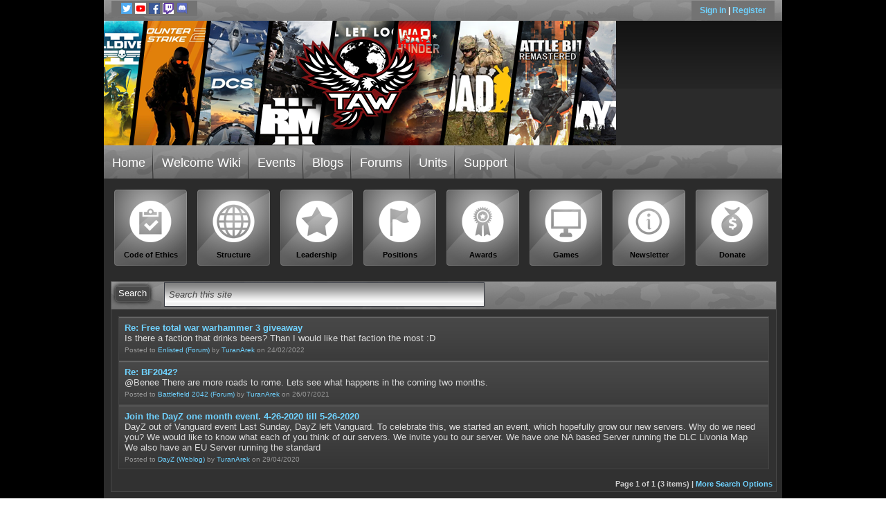

--- FILE ---
content_type: text/html; charset=utf-8
request_url: https://taw.net/search/SearchResults.aspx?u=50880&o=DateDescending
body_size: 6221
content:


<!DOCTYPE html PUBLIC "-//W3C//DTD XHTML 1.0 Transitional//EN" "http://www.w3.org/TR/xhtml1/DTD/xhtml1-transitional.dtd"> 
<html xmlns="http://www.w3.org/1999/xhtml" xml:lang="en" lang="en">
    <head><meta http-equiv="X-UA-Compatible" content="IE=7" /><meta name="description" content="TAW Premier Online Gaming Community" />
<meta name="keywords" content="taw, league, gaming, online, online gaming, online gaming league, game, mmo, mmorpg, PC, tor, swtor, First-Person Shooter, Flight Simulator , Role-Playing Game, BattleField BadCompany2, Call of Duty 4: Modern Warfare, Call of Duty Black Ops, Call of Duty: Modern Warfare 2, far cry, arma, americas army, Left 4 Dead, Left 4 Dead 2, Medal of Honor: 2010, Medal of Honor: Allied Assault , Team Fortress 2, combat arms, league of legends, ghost recon, quake, quake wars, wow, world of warcraft, starcraft" />
<meta name="GENERATOR" content="CommunityServer 2008.5 SP1 (Debug Build: 31106.3070)" />
<link rel="shortcut icon" type="image/ico" href="/favicon.ico" />
<link rel="alternate" type="application/rss+xml" title="Search (RSS 2.0)" href="/search/Searchrss.aspx?u=50880&amp;o=DateDescending"  />

            <meta http-equiv="Content-Type" content="text/html; charset=UTF-8" />
            
            <link rel="stylesheet" href="/themes/taw/style/mainstyle.css" type="text/css" media="screen,print" />
            <link rel="stylesheet" href="/themes/taw/style/common_print.css" type="text/css" media="print" />
            
            <!--<link rel="stylesheet" href="/themes/taw/style/DynamicStyle.aspx" type="text/css" media="screen" />-->
            <link rel="stylesheet" href="/themes/taw/jquery/css/ui-lightness/jquery-ui-1.7.2.custom.css" type="text/css" media="screen" />
      
            
            
            <!--[if lte IE 6]>
                <link rel="stylesheet" href="/themes/taw/style/ie6.css" type="text/css" media="screen" />
            <![endif]-->
        
            <script src="//ajax.googleapis.com/ajax/libs/jquery/1.7.1/jquery.min.js"></script>
            <script src="//ajax.googleapis.com/ajax/libs/jqueryui/1.8.18/jquery-ui.min.js"></script>
            <script type="text/javascript">
                var sWebRoot = location.protocol + '//' + document.location.host + '';
            </script>
            <script async="false" type="text/javascript" src="/scripts/TAW.js?Version=4.1.31106.3070"></script>
            <link rel="stylesheet" href="/Themes/taw/style/tevent.css" type="text/css" media="screen,print" />
            <script async="false" type="text/javascript" src="/Themes/taw/jquery/js/Marquee.js?Version=4.1.31106.3070"></script>
            
        <link rel="apple-touch-icon" sizes="180x180" href="/apple-touch-icon.png">
<link rel="icon" type="image/png" sizes="32x32" href="/favicon-32x32.png">
<link rel="icon" type="image/png" sizes="16x16" href="/favicon-16x16.png">
<link rel="manifest" href="/manifest.json">
<link rel="mask-icon" href="/safari-pinned-tab.svg" color="#5bbad5">
<meta name="theme-color" content="#ffffff">
 
        
        <SCRIPT TYPE="text/javascript">
	<!--
            function popup(mylink, windowname) {
                if (!window.focus) return true;
                var href;
                if (typeof(mylink) == 'string')
                    href = mylink;
                else
                    href = mylink.href;
                window.open(href, windowname, 'width=365,height=198,scrollbars=no,toolbar=no,navigation=no');
                return false;
            }
        //-->
	</SCRIPT>
    <title>
	Search - TAW - The Art of Warfare - Premier Online Gaming Community
</title></head>
    <body>
        <form name="aspnetForm" method="post" action="/search/SearchResults.aspx?u=50880&amp;o=DateDescending" id="aspnetForm">
<div>
<input type="hidden" name="__EVENTTARGET" id="__EVENTTARGET" value="" />
<input type="hidden" name="__EVENTARGUMENT" id="__EVENTARGUMENT" value="" />
<input type="hidden" name="__VIEWSTATE" id="__VIEWSTATE" value="/wEPDwULLTE4NDM3NDc5MzFkGAEFHl9fQ29udHJvbHNSZXF1aXJlUG9zdEJhY2tLZXlfXxYBBSRjdGwwMCRiYmNyJGN0bDAwJGN0bDAwJFNlYXJjaFRleHRUb3AxfWhzBmvNcCE9M/nJLJ47/yXn+A==" />
</div>

<script type="text/javascript">
//<![CDATA[
var theForm = document.forms['aspnetForm'];
if (!theForm) {
    theForm = document.aspnetForm;
}
function __doPostBack(eventTarget, eventArgument) {
    if (!theForm.onsubmit || (theForm.onsubmit() != false)) {
        theForm.__EVENTTARGET.value = eventTarget;
        theForm.__EVENTARGUMENT.value = eventArgument;
        theForm.submit();
    }
}
//]]>
</script>



<script src="/WebResource.axd?d=AQ_zwrhaHBSMd6-5noYBBlipknGwbhvL8UqjmzK-cK1Kgg3yNNkso8_E-W3c4O1D-sI9noFpO5gNG5IzqsGxrWRMaKK7BY3YgedZZmZISClc_TSN75Jk3TJKIgwfM4d1u9IZuvUJvgHwxYG2wn4PDWoTU1Y1&amp;t=635851443216472886" type="text/javascript"></script>
<script src="/WebResource.axd?d=vOrVMFJKyPPo5WjbjI0Si9TTquyviP-KfMKuNhjJc4iz67mx82B5SM7ERjGKq3FaTM6TlXUPkmzIdoXwcl3jWy5CR-rJLcCKH-fvltLNP1_CbX5d0MpDVz7_uH-d-Ow4-BFDjMn8GREr3pbzOrwAb3xoV7A1&amp;t=635851443216472886" type="text/javascript"></script>
<div>

	<input type="hidden" name="__VIEWSTATEGENERATOR" id="__VIEWSTATEGENERATOR" value="B6E40756" />
</div>
            
            <!-- MD Start added wrapper --> 
            <div id="wrapper">
                <div id="container">
                    
                    
                    <div id="header">
                        <div id="communityservertopbar"> 
	  
                            <!-- MD Start Topbar contents -->
                            <div class="tbar_box left">
                                <!-- TAWCAST
                                    <a class="icon_32_a imp3" onclick="return popup(this, 'mp3')" href="/taw_mplayer.aspx?id=1">&nbsp;</a>-->
			
                                <a target="_blank" class="icon_32_a itwitter" href="http://twitter.com/#!/TAWgaming">&nbsp;</a>
                                <a target="_blank" class="icon_32_a iyoutube" href="https://www.youtube.com/TheArtOfWarfareTAW">&nbsp;</a>
                                <a target="_blank" class="icon_32_a ifb" href="https://www.facebook.com/TAWOfficialGaming">&nbsp;</a>
                                <a target="_blank" class="icon_32_a itwitch" href="http://www.twitch.tv/tawtv">&nbsp;</a>
                                <a target="_blank" class="icon_32_a ianook" href="https://discord.com/invite/taw">&nbsp;</a>
                            </div>
			
                            <div class="tbar_box right">
                                
        <a href="/login.aspx?ReturnUrl=%2fsearch%2fSearchResults.aspx%3fu%3d50880%26o%3dDateDescending">Sign in </a>
        | <a href="/user/application.aspx">Register</a>
    

                       
                            </div>
                            <!-- MD End Topbar contents -->
			
                        </div>
                        <div id="graphicheader">
                            <div id="header_banner">&nbsp;</div>
                            <div id="header_ctrlbox">
                                 
                            </div>
                        </div>
                        <div id="topnavigation">
                            <div id="mainnavigation">
                                <ul>
                                        <li><a class="Selected" href="/">Home</a></li>
                                        
                                    
                                        
                                        <li><a href="http://taw.net/wikis/welcome/welcome-home-page.aspx">Welcome Wiki</a></li>
                                    
                                        
                                        <li><a href="/events/">Events</a></li>
                                    
                                        
                                        <li><a href="/blogs/">Blogs</a></li>
                                    
                                        
                                        <li><a href="/forums/">Forums</a></li>
                                    
                                        
                                        <li><a href="/units/">Units</a></li>
                                    
                                        
                                        <li><a href="http://taw.net/wikis/welcome/general-support.aspx">Support</a></li>
                                    </ul>
	      
                                <div class="mainmenufloat">
                                    
                                </div>
                            </div>
                        </div>
                    </div>
	
                    
                            <div id="home_selector" style="margin-left: 10px; width: 960px">
                                <a href="/wikis/welcome/our-code-of-ethics.aspx"><img alt="" src="/Themes/taw/images/home_icon_roster.png" /><br />
                                    Code of Ethics</a>
                                <a href="/wikis/welcome/taw-structure.aspx"><img alt="" src="/Themes/taw/images/home_icon_struc.png" /><br />
                                    Structure</a>
                                <a href="/wikis/welcome/leadership-and-rank-structure.aspx"><img alt="" src="/Themes/taw/images/home_icon_lead.png" /><br />
                                    Leadership</a>
                                <a href="/wikis/welcome/taw-positions.aspx"><img alt="" src="/Themes/taw/images/home_icon_posi.png" /><br />
                                    Positions</a>
                                <a href="/wikis/welcome/recognition-and-awards.aspx"><img alt="" src="/Themes/taw/images/home_icon_awards.png" /><br />
                                    Awards</a>
                                <a href="/units/"><img alt="" src="/Themes/taw/images/home_icon_games.png" /><br />
                                    Games</a>
                                <a href="/wikis/newsletter/from-the-battlefield-newsletter.aspx"><img alt="" src="/Themes/taw/images/twa.png" /><br />
                                    Newsletter</a>
                                <a href="http://taw.net/donations/donations.htm"><img alt="" src="/Themes/taw/images/donate-1.png" /><br />
                                    Donate</a>
                            </div>
                        
                    
	
                    <div id="pagecontent">
                        <!--
    <h1 class="CommonTitle">Search</h1>
-->
                        

    <div class="CommonContentBox">  

        <div class="CommonContentBoxHeaderForm" style="width: 960px;" >
            <div class="CommonFormArea">
                    <input name="ctl00$bbcr$ctl00$ctl00$SearchTextTop" type="text" value="Search this site" size="55" id="ctl00_bbcr_ctl00_ctl00_SearchTextTop" onkeyup="if (this.value == '') this.className = 'CommonSearchInputEmpty'; else this.className = 'CommonSearchInputNormal';" class="CommonSearchInputEmpty" onclick="if(this.defaultValue==this.value) this.value='';" onblur="if(this.value=='') this.value=this.defaultValue;" onkeydown="return KeyDownHandlerctl00_bbcr_ctl00_ctl00_SearchButtonTop(event);" />
                    <input type="submit" name="ctl00$bbcr$ctl00$ctl00$SearchButtonTop" value="Search" id="ctl00_bbcr_ctl00_ctl00_SearchButtonTop" class="SearchButton" style="margin: 5px; left: 360px; clear: left; float: left;" /> 
                </div>
        </div> 
    	      
        <div class="CommonContentBoxContent"   >
            
                    <div class="CommonAvatarListItemsArea" >
                    <ul class="CommonAvatarListItemList" >
                
                    <li class="CommonAvatarListItemArea Forum">
                    <h4><a href="/forums/p/29496/134977.aspx#134977">Re: Free total war warhammer 3 giveaway</a></h4>
		          
                    <div class="CommonAvatarListItem" >
                        <div style="clear: none;">Is there a faction that drinks beers? Than I would like that faction the most :D</div>
                    </div>
                    <div class="CommonAvatarListItemDetails"  >
                        Posted to
                        <a href="https://taw.net/forums/551.aspx">Enlisted</a>
                        <a href="/forums/">(Forum)</a>
                        by
                        <a href="/members/TuranArek/default.aspx">TuranArek</a>
                        on
                        24/02/2022
                        
                    </div>
                </li>
                
                    <li class="CommonAvatarListItemArea Forum Alt">
                    <h4><a href="/forums/p/28212/132644.aspx#132644">Re: BF2042?</a></h4>
                    <div class="CommonAvatarListItem" >
                        @Benee There are more roads to rome. Lets see what happens in the coming two months.
                    </div>
                    <div class="CommonAvatarListItemDetails" >
                        Posted to
                        <a href="https://taw.net/forums/433.aspx">Battlefield 2042</a>
                        <a href="/forums/">(Forum)</a>
                        by
                        <a href="/members/TuranArek/default.aspx">TuranArek</a>
                        on
                        26/07/2021
                        
                    </div>
                </li>
                
                    <li class="CommonAvatarListItemArea Weblog">
                    <h4><a href="/blogs/dayz-7107/archive/2020/04/29/join-the-dayz-one-month-event.aspx">Join the DayZ one month event. 4-26-2020 till 5-26-2020</a></h4>
		          
                    <div class="CommonAvatarListItem" >
                        <div style="clear: none;">DayZ out of Vanguard event Last Sunday, DayZ left Vanguard. To celebrate this, we started an event, which hopefully grow our new servers. Why do we need you? We would like to know what each of you think of our servers. We invite you to our server. We have one NA based Server running the DLC Livonia Map We also have an EU Server running the standard</div>
                    </div>
                    <div class="CommonAvatarListItemDetails"  >
                        Posted to
                        <a href="https://taw.net/blogs/dayz-7107/default.aspx">DayZ</a>
                        <a href="/blogs/">(Weblog)</a>
                        by
                        <a href="/members/TuranArek/default.aspx">TuranArek</a>
                        on
                        29/04/2020
                        
                    </div>
                </li>
                
                </ul>
                </div>
                

        </div>
        <div class="CommonContentBoxFooter">
            Page 1 of 1 (3 items)  | 
            
            <a href="/search/default.aspx?q=">More Search Options</a>
        </div>
    </div>


                        
                    </div>
                    <!-- MD Insert Clear --> 
                    <div class="clear">&nbsp;</div>

                </div>
                <!-- MD End Wrapper --> 
            </div></div>
	  
            <!-- MD Start full custom footer -->
            <!-- <div id="footer_wrapper">
                 <!-- MD Start Footer ad area --> 
            
            <!-- MD End Footer ad area --> 
      
            <!-- MD Start Fbar -->
            <div id="fbar" style="width: 980px">
                <div id="fbar_center"><a href="#top" title="Go To Top" target="_top">Top</a></div>
            </div>

            <!-- MD End Fbar -->
      
            <!-- MD Start Footer icons and text -->
                    
			<table id="footer_content" width="980px" cellpadding="15" align="center"><tbody><tr>
				<td width="421px" align="center"><a href="/privacypolicy.aspx">Privacy Policy | </a><a href="/termsofuse.aspx">Terms of Use | </a><a target="_blank" href="https://taw.net/wikis/operations/technical-support.aspx">Contact Us </a><br>
				Graphics by <a href="http://www.mysticdigital.com">Mystic Digital</a></td>
				<td width="115px" align="center"><img alt="Seal of TAW" src="/Themes/taw/images/sealoftaw.png" align="middle"> </td>
				<td width="421px" align="center"><b>The Art of Warfare (TAW)</b><br>Copyright © 2025, All rights reserved </td>
			</tr></tbody></table>
			
            <!-- MD End Footer icons and text -->

            <!-- MD End full custom footer -->
	  
        
<script type="text/javascript">
// <![CDATA[
Telligent_Modal.Configure('/utility/loading.htm',['CommonModal'],['CommonModalTitle'],['CommonModalClose'],['CommonModalContent'],['CommonModalFooter'],['CommonModalResize'],['CommonModalMask'],100,false,true);
// ]]>
</script><script type="text/javascript">
<!--
function KeyDownHandlerctl00_bbcr_ctl00_ctl00_SearchButtonTop(event)
{
	if (event.keyCode == 13)
	{
		event.returnValue = false;
		event.cancel = true;
     __doPostBack('ctl00$bbcr$ctl00$ctl00$SearchButtonTop','')
   return false;
	}
}

//-->
</script>
<script type="text/javascript">

  var _gaq = _gaq || [];
  _gaq.push(['_setAccount', 'UA-57796512-1']);
  _gaq.push(['_trackPageview']);

  (function() {
    var ga = document.createElement('script'); ga.type = 'text/javascript'; ga.async = true;
    ga.src = ('https:' == document.location.protocol ? 'https://ssl' : 'http://www') + '.google-analytics.com/ga.js';
    var s = document.getElementsByTagName('script')[0]; s.parentNode.insertBefore(ga, s);
  })();

</script></form>
        
        
    </body>
</html>


--- FILE ---
content_type: text/css
request_url: https://taw.net/Themes/taw/style/tevent.css
body_size: 977
content:
.tevent {
    background-repeat: repeat-x;
    border: solid 1px #555;
    position: absolute;
    overflow: hidden;
    z-index: 1;
}

.tevent-calendar {
    border-collapse: separate;
    width: 100%;
    z-index: -1;
    background: #000;
    border: 1px solid #000;
    border-spacing: 1px;
}

.tevent-day-calendar .tevent-cell { width: 90%; }

.tevent-calendar-panel {
    width: 100%;
    height: 30px;
    background: url(/Themes/taw/images/tab1.jpg) repeat-x top left;
    clear: both;
    font: bold 13px Tahoma, Arial;
}

.tevent-calendar-panel td {
    width: 33%;
    text-align: center;
}

.tevent-calendar-back { text-align: right; }

.tevent-calendar-forward { text-align: left; }

.tevent-cell {
    border-left: 3px double #DDDDDD;
    border-right: 3px double #DDDDDD;
    border-bottom: 1px solid #DDDDDD;
    background-image: url(/Themes/taw/images/alt2.jpg);
    background-repeat: repeat-x;
    background-position: left top;
}

.tevent-day-of-week {
    border: 1px solid #353535;
    width: 14%;
    background-image: url(/Themes/taw/images/alt3.jpg);
    background-repeat: repeat-x;
    background-position: left top;
}

.tevent-date { width: 40px; }

.tevent-hour { border-bottom: 1px dotted #DDDDDD; }

.tevent-hours { width: 150px; }

.tevent-time-half-hour {
    background-image: url(/Themes/taw/images/alt3.jpg);
    background-repeat: repeat-x;
    background-position: left top;
    border-left: 1px solid #DDDDDD;
    border-bottom: 1px solid #DDDDDD;
    width: 20px;
}

.tevent-time-hour {
    border-top: 1px solid #DDDDDD;
    border-left: 1px solid #DDDDDD;
    width: 20px;
    background-image: url(/Themes/taw/images/alt3.jpg);
    background-repeat: repeat-x;
    background-position: left top;
}

.tevent-calendar tr { border: 1px solid #555555; }

.tevent-calendar th { border: 1px solid #555555; }

.tevent-calendar td {
    border: 1px solid #555555;
    padding: 4px;
}

.tevent-row-mandatory { background-color: rgb(48, 48, 48); }

.tevent-row-past { background-color: #330000; }

.tevent-row-optional { background-color: Black; }

.tevent-excusal { width: 12%; }